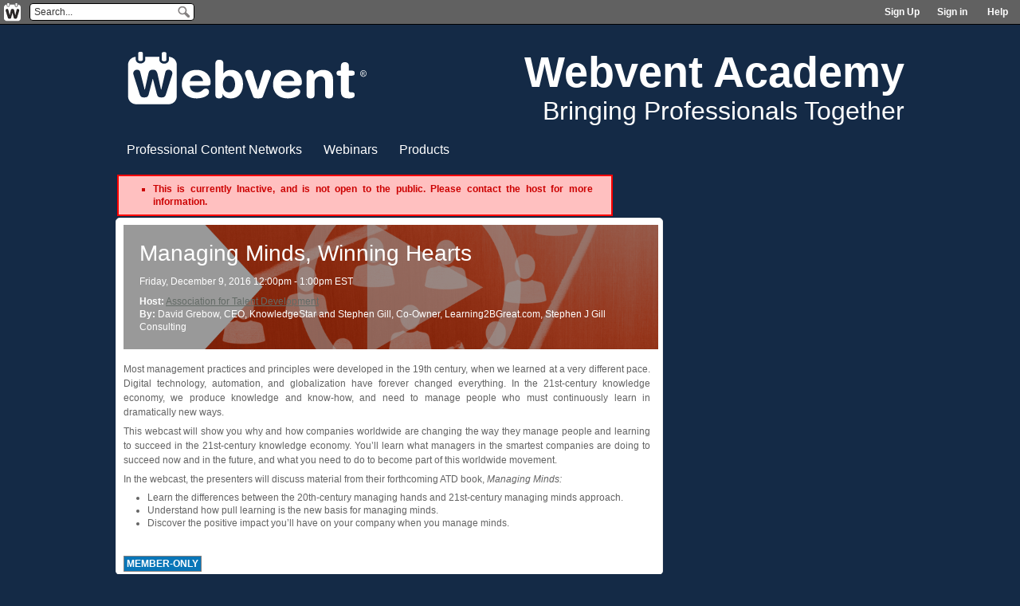

--- FILE ---
content_type: text/html; charset=utf-8
request_url: https://academy.webvent.tv/webinar/1757
body_size: 5483
content:
<!DOCTYPE html PUBLIC "-//W3C//DTD XHTML 1.0 Strict//EN" "http://www.w3.org/TR/xhtml1/DTD/xhtml1-strict.dtd">
<html xmlns="http://www.w3.org/1999/xhtml" xml:lang="en" lang="en">
        <head>
	        <meta http-equiv="x-ua-compatible" content="IE=9" >
            <meta http-equiv="Content-Type" content="text/html; charset=utf-8" />
    <meta name="title" content="Managing Minds, Winning Hearts (Friday December 9, 2016 5:00PM UTC) on @Webvent - Webvent Academy" />
<meta name="description" content="Bringing Professionals Together" />
<meta name="keywords" content="webinars, webcasts, online conference, web conference, buyers guide, business directory, business community, lead generation, increase non-dues revenue, watch and learn, thought leaders, lead conversion, associations, trade associations, adaptive media network, media network, B2P, business to professional, web events, virtual events, virtual trade shows, online conferences, online directory, profession graph, member directory, product showcase, white-papers,Association Buyers Guide, Non-dues Revenue, Webinars, Whitepapers, Product Showcase, Webvent, Webvent.tv" />
<meta name="robots" content="index, follow" />
<meta name="language" content="en" />
    <meta name="referrer" content="origin-when-cross-origin" />
    <title>Managing Minds, Winning Hearts (Friday December 9, 2016 5:00PM UTC) on @Webvent - Webvent Academy</title>
            <link rel="shortcut icon" href="/favicon.ico" >
        <script type="text/javascript" src="/js/detect_timezone.js"></script>
    <script type="text/javascript" src="/js/jquery-1.11.1.min.js"></script>
    <script type="text/javascript">
	var jq = jQuery.noConflict();
	jq(function () {
	    jq('#search-form .textbox').each(function () {
		jq(this).data('default', jq(this).val());
	    })
		    .bind('focus', function () {
			jq(this).val('');
		    })
		    .bind('blur', function () {
			if (jq(this).val() == '')
			    jq(this).val(jq(this).data('default'));
		    });

	    jq('.faq strong').each(function () {
		jq(this).css('cursor', 'pointer');
		jq(this).parent().next().hide();
		jq(this).click(function () {
		    jq(this).parent().next('p').toggle('slow');
		});
		jq(this).click(function () {
		    jq(this).parent().next('div').toggle('slow');
		});
	    });
	});
    </script>
        
    <!-- IE OVERRIDES -->

    <!--[if IE ]>
    <link rel="stylesheet" type="text/css" href="/css/ie.css">
    <![endif]-->

    <!-- IE PNG FIX -->
    <!--[if lt IE 7]>
    <style type="text/css" media="screen">
	    body {behavior: url(/css/csshover3.htc);}
    </style>
    <script defer type="text/javascript" src="/_js/pngfix.js"></script>
    <![endif]-->

    <!--[if IE 8]>
    <style type="text/css">
    .login_box .row p span{line-height:25px;}
    .login_box button{margin:0 11px 0 0}
    </style>
    <![endif]-->

    <link rel="stylesheet" type="text/css" href="/css/reset.css">

        
    
    <!-- Load Cookie Consent CSS -->
    <link rel="stylesheet" href="/_css/cookieconsent.css" media="print" onload="this.media='all'">

    <!--
    <link rel="stylesheet" type="text/css" href="//cdnjs.cloudflare.com/ajax/libs/cookieconsent2/3.0.3/cookieconsent.min.css" />
    <script src="//cdnjs.cloudflare.com/ajax/libs/cookieconsent2/3.0.3/cookieconsent.min.js"></script>
    <script>
    window.addEventListener("load", function(){
    window.cookieconsent.initialise({
      "palette": {
        "popup": {
          "background": "#3c404d",
          "text": "#d6d6d6"
        },
        "button": {
          "background": "#8bed4f"
        }
      },
      "content": {
        "message": "By continuing to browse or by clicking \"Accept All Cookies\" you agree to the storing of first and third-party cookies on your device to enhance site navigation, analyze site usage, and assist in our marketing efforts.",
        "dismiss": "Accept All Cookies",
        "link": "Privacy Policy",
        "href": "http://www.webvent.tv/corporate/privacy-policy/"
      }
    })});
    </script>
    -->

    

<!-- Google tag (gtag.js) -->
<script async src="https://www.googletagmanager.com/gtag/js?id=G-Y6F1PLQPBE"></script>
<script>
  window.dataLayer = window.dataLayer || [];
  function gtag(){dataLayer.push(arguments);}
  gtag('js', new Date());

  gtag('config', 'G-Y6F1PLQPBE');
</script>


    	<script type="text/javascript" src="/sf/prototype/js/prototype.js"></script>
<script type="text/javascript" src="/sf/prototype/js/scriptaculous.js"></script>
<link rel="stylesheet" type="text/css" media="screen" href="/css/common.css?v=240326" />
<link rel="stylesheet" type="text/css" media="print" href="/css/print.css?v=240326" />
<link rel="stylesheet" type="text/css" media="screen" href="/css/layout.css?v=240326" />
<link rel="stylesheet" type="text/css" media="screen" href="/uploads/assets/53/community.css?v=1563280603" />
<link rel="stylesheet" type="text/css" media="screen" href="/uploads/assets/53/community_custom.css?v=1637025725" />
</head>
    <body id="eventDetail">

			<!-- Load Cookie Consent JS -->
		<script defer src="/_js/cookieconsent.js"></script>
		<script defer src="/_js/cookieconsent-init.js"></script>
	    					    	    					<!-- Outer header at top of all pages -->
	<!-- GLOBAL HEADER -->
<div id="community_top_outer_header">
    <div id="community_top_header">
	    	<a id="logo_icon-link" href="http://www.webvent.tv"><img src="/_images/logo_icon.png" width="22" height="23" title="View Home Page" alt="Webvent" id="logo_icon"/></a>
		<div id="search_area">
	    <form action="/search" method="get" id="search-form" onsubmit="if ($('searchbox').value=='Search...') $('searchbox').value='';">
    <input type="text" class="text" id="searchbox" value="Search..." name="query"  onfocus="if(this.value=='Search...')this.value='';" onblur="if(this.value=='')this.value='Search...';" />
    <input type="submit" class="button" name="" value="" />
</form>
	</div>
	<ul class="sign_up_in" id="sign-up-in">
	    		    	    <li id="sign-up"><a href="/login/signup" title="Click here to create a new account">Sign Up</a></li>
    	    <li id="sign-in"><a title="Sign In to your existing account" href="/login">Sign in</a> &nbsp;</li>
	    	    <li id="help" class="last"><a href="/cdn-cgi/l/email-protection#d9aabcabafb0babc99aebcbbafbcb7adf7bab6b4e6aaacbbb3bcbaade491bcb5a9fcebe9abbca8acbcaaadfcebe9bfabb6b4fcebe9b1adada9aae3f6f6b8bab8bdbcb4a0f7aebcbbafbcb7adf7adaff6">Help</a>
</li>
	</ul>
    </div><!-- id="community_top_outer_header" -->
</div><!-- id="community_top_header" -->
<!-- END GLOBAL HEADER -->		    	<div id="community_layout">
    	    <!-- Navigation header:  -->
		        <div id="community_header">
		    	        <div id="community_header_logo">
	    	<a href="/" title="Go to Webvent Academy">
	    	    <img src="/uploads/assets/53/logo.png?1326747500" id="community_logo" title="Go to Webvent Academy" alt="Webvent Academy" />
	    	</a>
	        </div>
	    
	    	        <div id="community_header_title">
	    	<h2><a href='/' title="Go to Webvent Academy">Webvent Academy</a></h2>
		    			<h3>Bringing Professionals Together</h3>
		    		    		    		    	        </div><!-- id="community_header_title" -->

	    

	    	
	    </div><!-- id="community_header" -->

    

    <div id="navmenu">
        <ul id="menu1">
	    		<li id="sites-menu"><a title="Click to view the Professional Content Networks page" class="" href="https://academy.webvent.tv/sites">Professional Content Networks</a></li><li id="events-menu"><a title="Click to view the Webinars page" class="active" href="https://academy.webvent.tv/events">Webinars</a></li><li id="products-menu"><a title="Click to view the Products page" class="" href="https://academy.webvent.tv/products">Products</a></li>																												<!-- $directory.Id = 8 (aka directory_id or directoryId) -->
	    
	    	            </ul>
    </div><!-- id="navmenu" -->
	    	    <!-- End _header.php --><!-- layout.php -->
<div id="body_container">
            
<div class="community_left">

            <div class="form_error">
    	<ul><li>This  is currently Inactive, and is not open to the public.  Please contact the host for more information.</li></ul>
        </div>
    
    <div class="common_border" id="webinar_details">
		<div class="welcome_box">
										<div class="webinar_header has_image primary_category_1139" style="background-image: url('/uploads/assets/264/category/1139.png?1606977172;">
				<h4>Managing Minds, Winning Hearts</h4>
				<div class="webinar_meta">
					<p class="start_date">Friday, December 9, 2016 12:00pm - 1:00pm EST</strong></p>
					<span id="webinar_host">
						<strong>Host:</strong>
						<a href="/site/association-for-talent-development/264">Association for Talent Development</a>
					</span>
				<div id="event-presenters-by"><strong>By: </strong><span class="name">David Grebow</span><span class="job_title">, CEO</span><span class="company_name">, KnowledgeStar</span> and <span class="name">Stephen Gill</span><span class="job_title">, Co-Owner, Learning2BGreat.com</span><span class="company_name">, Stephen J Gill Consulting</span></div>								</div>
			</div>
			<div class="details">
		
		
					    		
		<div id="event-description"><p><p>Most management practices and principles were developed in the 19th century, when we learned at a very different pace. Digital technology, automation, and globalization have forever changed everything. In the 21st-century knowledge economy, we produce knowledge and know-how, and need to manage people who must continuously learn in dramatically new ways.</p>
<p>This webcast will show you why and how companies worldwide are changing the way they manage people and learning to succeed in the 21st-century knowledge economy. You&rsquo;ll learn what managers in the smartest companies are doing to succeed now and in the future, and what you need to do to become part of this worldwide movement.</p>
<p>In the webcast, the presenters will discuss material from their forthcoming ATD book, <em>Managing Minds:</em></p>
<ul>
<li>Learn the differences between the 20th-century managing hands and 21st-century managing minds approach.</li>
<li>Understand how pull learning is the new basis for managing minds.</li>
<li>Discover the positive impact you&rsquo;ll have on your company when you manage minds.<br>
&nbsp;</li>
</ul></p></div>

		     	   <span class="indicator member-only" title="Only members can register">MEMBER-ONLY</span>
        		
			    </div>

	    
	</div>
    </div>

    
            <div class="common_border" id="webinar_archive_border">
    	<div id="webinar_archive" class="section_box webinar">
    	    <h6>Archive</h6>
    	    <p class="heading"></p>

						    <p>Please register above to view this Webinar.</p>
		    	</div>
        </div>
    
    <div class="common_border">
	


    <div class="section_box webinar" id="webinar-presenters">
        <h6>Presenters</h6>
        <p class="heading"></p>
        <div class="webinar">

	    				<div class="presenter" id="presenter133149">
		    	    	    <img src="/uploads/accounts/133149/profile.jpg?1507556129" alt="David Grebow" title="David Grebow" />
		    		    <h5><a href="/profile/133149/264">David Grebow</a></h5>
		    <br clear="left" />
		    <span>CEO, KnowledgeStar</span>
		    		    			<div class="bio"><p>David Grebow is CEO of KnowledgeStar, and an author, popular speaker, and workshop leader. KnowledgeStar is a consulting firm founded in 2006 to provide insight about the intersection of digital technology and education. Its clients include Fortune 500 corporations, startups, NGOs, and leading analyst firms Bersin &amp; Associates and the Brandon Hall Group. The KnowledgeStar Blog, first published in 2008, has been consistently rated one of the one of the most informative and widely read on learning and educational technology.</p>
<p>For 25 years prior to starting KnowledgeStar, David held senior development and management positions with leading technology and education companies, including IBM, where he co-founded the Institute for Advanced Learning; PeopleSoft; Cisco; and McGraw-Hill. David is a co-author of <em>Creating a Learning Culture</em> with Marcia Conner and James Clawson and served on the editorial review board for Information Age Publishing, working to produce a series of books on technology and learning. David&rsquo;s most recent book, <em>Gamification, Games and Learning,</em> is part of the eLearning Guild&rsquo;s new Insight series. He has authored numerous research papers and articles for publications in the corporate education industry. KnowledgeStar is also currently involved in launching an interactive performance support system that automatically delivers just-in-time knowledge to people working in manufacturing environments. In 2015, David launched KnowledgeStar ePublications, which recently published <em>A Compass for the Knowledge Economy Business</em> and <em>Sweet! A Book of Gamification Terms.</em><br>
&nbsp;</p></div>		    		</div>
		<br clear="left" />
	    				<div class="presenter no_bg" id="presenter50436">
		    	    	    <img src="/uploads/accounts/50436/profile.jpg?1507556068" alt="Stephen Gill" title="Stephen Gill" />
		    		    <h5><a href="/profile/50436/264">Stephen Gill</a></h5>
		    <br clear="left" />
		    <span>Co-Owner, Learning2BGreat.com, Stephen J Gill Consulting</span>
		    		    			<div class="bio"><p>Stephen Gill is the co-owner of Learning2BGreat.com, a marketplace for organizational learning tools, and owner and principal of Stephen J. Gill Consulting. Steve's expertise is in creating learning cultures in organizations and measuring the impact of learning and performance improvement interventions. He has done this work for more than 25 years, since leaving the faculty of the University of Michigan School of Education. He has written extensively about these topics. His most recent books are <em>Getting More From Your Investment in Training: The 5As Framework, Developing a Learning Culture in Nonprofit Organizations,</em> and <em>Communication in High Performance Organizations: Principles and Best Practices</em>. Steve also posts regularly on The Performance Improvement Blog. He serves his community as an elected trustee of Washtenaw Community College.</p></div>		    		</div>
		<br clear="left" />
	    
        </div><!-- class="webinar" -->
    </div>
    </div>
</div>

<div class="community_right">
        
        

</div>

    <!-- IBM COREMETRICS CODE -->
    <script data-cfasync="false" src="/cdn-cgi/scripts/5c5dd728/cloudflare-static/email-decode.min.js"></script><script type="text/javascript">
        cmCreatePageviewTag("WEBINARS - Managing Minds, Winning Hearts (1757)", 'WEBINARS');
    </script>
<!-- GA TRACKING VARIABLES -->
<script type="text/javascript">
    gaSection = 'webinars';
</script>
</div><!-- id="body_container" -->
    </div><!-- id="community_layout" (from _header) -->
    <!-- FOOTER -->
    <div id="outer_footer" style="background:none;">
        <div id="footer">
	        	<div class="middle_links" id="webvent-links">
    	    <ul>
    		<li><a title="Virtual Training Production" target="_blank" href="https://webvent.com/virtual-training-production/">Virtual Training Production</a></li>
    		<li><a title="Virtual Training Consulting" target="_blank" href="https://webvent.com/virtual-training-consulting/">Virtual Training Consulting</a></li>
    		<li class="no_bg"><a title="E2E Webcast Management" target="_blank" href="https://webvent.com/e2e-webcast-management/">E2E Webcast Management</a></li>
    	    </ul>
    	</div>
    	<p id="webvent-footer">
    	    <b><span style="float:left;">Powered by&nbsp;</span><a title="Webvent - Fresh Thinking in Virtual Training" target="_blank" href="https://webvent.com/">Webvent</a></b>
    	    <span class="nav_sep" style="float:left;">::</span>
		<a title="Webvent - Fresh Thinking in Virtual Training" target="_blank" class="link" href="https://webvent.com/">Fresh Thinking in Virtual Training</a>    	    <span class="nav_sep" style="float:left;">::</span>
		<a title="View the Webvent Terms of Use" target="_blank" class="link" href="https://webvent.com/terms-of-use/">Terms</a>    	    <span class="nav_sep" style="float:left;">::</span>
		<a title="View the Webvent Privacy Policy" target="_blank" class="link" href="https://webvent.com/privacy-policy/">Privacy</a>    	    <span class="right"><a title="Webvent - Fresh Thinking in Virtual Training" target="_blank" href="https://webvent.com/">&copy; 2026 Webvent, Inc.</a></span>
    	</p>
        </div><!-- id="footer" -->
    </div><!-- id="outer_footer" -->

    </body>
</html>


--- FILE ---
content_type: text/css
request_url: https://academy.webvent.tv/css/reset.css
body_size: 32
content:
/* reset CSS in all browsers to new, consistent defaults, required by PixelCrayons UI to be placed after layout.css */

html, body, div, span, h1, h2, h3, h4, h5, h6, p, a, ul, li, dl, dt, dd, fieldset, form, label, legend, img{margin:0; padding:0; border:0; outline:0;  vertical-align: baseline; background: transparent;}
span.clear{clear:both;}
.clear{clear:both;}
.left{float:left;}
.right{float:right;}
:focus{outline:0;}
body{margin:0; font:12px/16px  Arial, Helvetica, sans-serif; color:#5d5d5d; background:#fcfcfc; height:100%;} /* url(../images/body_bg.gif) repeat-x 0 0 */

form,fieldset{float:left; width:auto; border:none; padding:0; margin:0;}

button{background:none; border:none; margin:0; padding:0; cursor:pointer}
button span{ background:url(../images/button_bg.gif) 0 0 no-repeat; padding-left:5px; float:left}
button span span{background:url(../images/button_bg.gif) right bottom no-repeat; padding-right:12px; color:#fff; font:12px/14px Arial, Helvetica, sans-serif; padding:5px 13px 7px 9px; float:left}


--- FILE ---
content_type: text/javascript
request_url: https://academy.webvent.tv/_js/cookieconsent-init.js
body_size: 2137
content:
// Source: https://github.com/orestbida/cookieconsent

// obtain plugin
var cc = initCookieConsent();

// run plugin with your configuration
cc.run({
    current_lang: 'en',
    autoclear_cookies: true,                   // default: false
    page_scripts: true,                        // default: false
    gui_options: {
        consent_modal: {
            layout: 'box',                 // box/cloud/bar
            position: 'middle center',      // bottom/middle/top + left/right/center
            transition: 'slide',           // zoom/slide
            swap_buttons: false            // enable to invert buttons
        },
        settings_modal: {
            layout: 'box',                 // box/bar
            // position: 'left',           // left/right
            transition: 'slide'            // zoom/slide
        }
    },

    // mode: 'opt-in'                          // default: 'opt-in'; value: 'opt-in' or 'opt-out'
    // delay: 0,                               // default: 0
    // auto_language: null                     // default: null; could also be 'browser' or 'document'
    // autorun: true,                          // default: true
    // force_consent: false,                   // default: false
    // hide_from_bots: false,                  // default: false
    // remove_cookie_tables: false             // default: false
    // cookie_name: 'cc_cookie',               // default: 'cc_cookie'
    cookie_necessary_only_expiration: 1,       // default: disabled
    // cookie_domain: location.hostname,       // default: current domain
    // cookie_path: '/',                       // default: root
    // cookie_same_site: 'Lax',                // default: 'Lax'
    // use_rfc_cookie: false,                  // default: false
    // revision: 0,                            // default: 0

    cookie_expiration: 182,                 // default: 182 (days)
    onFirstAction: function(user_preferences, cookie){
        // callback triggered only once
    },

    onAccept: function (cookie) {
        // ...
    },

    onChange: function (cookie, changed_preferences) {
        // ...
    },

    languages: {
        'en': {
            consent_modal: {
                title: 'We use cookies!',
                description: 'Hi, this website uses essential cookies to ensure its proper operation and tracking cookies to understand how you interact with it. The latter will be set only after consent. <button type="button" data-cc="c-settings" class="cc-link">Let me choose</button>',
                primary_btn: {
                    text: 'Accept all',
                    role: 'accept_all'              // 'accept_selected' or 'accept_all'
                },
                secondary_btn: {
                    text: 'Reject all',
                    role: 'accept_necessary'        // 'settings' or 'accept_necessary'
                }
            },
            settings_modal: {
                title: 'Cookie preferences',
                save_settings_btn: 'Save settings',
                accept_all_btn: 'Accept all',
                reject_all_btn: 'Reject all',
                close_btn_label: 'Close',
                cookie_table_headers: [
                    {col1: 'Cookie'},
                    {col2: 'Source'},
                    {col3: 'Description'},
                    {col4: 'Expiration'}
                ],
                blocks: [
                    {
                        title: 'Cookie usage 📢',
                        description: 'We use cookies to ensure the basic functionalities of the website and to enhance your online experience. You can choose for each category to opt-in/out whenever you want. For more details relative to cookies and other sensitive data, please read the full <a href="https://webvent.com/privacy-policy/" target="_blank" class="cc-link">privacy policy</a>.'
                    }, {
                        title: 'Strictly necessary cookies',
                        description: 'These cookies are essential for the proper functioning of my website. Without these cookies, the website would not work properly',
                        toggle: {
                            value: 'necessary',
                            enabled: true,
                            readonly: true  // cookie categories with readonly=true are all treated as "necessary cookies"
                        },
                        cookie_table: [  // list of all expected cookies
                            {
                                col1: 'cc_cookie',
                                col2: 'First Party',
                                col3: '1 day',
                                col4: 'Used to track and record cookie preferences.',
                            },
                            {
                                col1: 'JSESSIONID',
                                col2: 'Third Party',
                                col3: 'session',
                                col4: 'The JSESSIONID cookie is used by New Relic to store a session identifier so that New Relic can monitor session counts for an application.',
                            },
                            {
                                col1: 'symfony',
                                col2: 'First Party',
                                col3: 'session',
                                col4: 'This cookie is used by Webvent to manage user log in and event registration',
                            },
                            {
                                col1: 'time_zone_dst',
                                col2: 'First Party',
                                col3: '1 year',
                                col4: 'This cookie is used by Webvent to detect daylight savings time.',
                            },
                            {
                                col1: 'time_zone_offset',
                                col2: 'First Party',
                                col3: '1 year',
                                col4: 'This cookie is used by Webvent to detect daylight savings time offset.',
                            },
                        ]
                    }, {
                        title: 'Performance and Analytics cookies',
                        description: 'These cookies allow the website to remember the choices you have made in the past',
                        toggle: {
                            value: 'analytics',  // cookie category
                            enabled: false,
                            readonly: false
                        },
                        cookie_table: [  // list of all expected cookies
                            {
                                col1: '_ga',
                                col2: 'First Party',
                                col3: '2 years',
                                col4: 'The _ga cookie, installed by Google Analytics, calculates visitor, session and campaign data and also keeps track of site usage for the site\'s analytics report. The cookie stores information anonymously and assigns a randomly generated number to recognize unique visitors.',
                            },
                            {
                                col1: 'gaWebvent',
                                col2: 'First Party',
                                col3: '2 years',
                                col4: 'The _ga cookie, installed by Google Analytics, calculates visitor, session and campaign data and also keeps track of site usage for the site\'s analytics report. The cookie stores information anonymously and assigns a randomly generated number to recognize unique visitors.',
                            },
                            {
                                col1: '_gid',
                                col2: 'First Party',
                                col3: '1 day',
                                col4: 'Installed by Google Analytics, _gid cookie stores information on how visitors use a website, while also creating an analytics report of the website\'s performance. Some of the data that are collected include the number of visitors, their source, and the pages they visit anonymously.',
                            },
                            {
                                col1: 'gaWebvent_gid',
                                col2: 'First Party',
                                col3: '1 day',
                                col4: 'Installed by Google Analytics, _gid cookie stores information on how visitors use a website, while also creating an analytics report of the website\'s performance. Some of the data that are collected include the number of visitors, their source, and the pages they visit anonymously.',
                            },
                            {
                                col1: '_gat_t2',
                                col2: 'First Party',
                                col3: '1 minute',
                                col4: 'Google Analytics sets this cookie to throttle request rate.',
                            },
                            {
                                col1: '_gat_atdglobal',
                                col2: 'First Party',
                                col3: '1 minute',
                                col4: 'Google Analytics sets this cookie to throttle request rate.',
                            },
                            {
                                col1: '_gat_webvent',
                                col2: 'First Party',
                                col3: '1 minute',
                                col4: 'Google Analytics sets this cookie to throttle request rate.',
                            }
                        ]
                    }, {
                        title: 'Advertisement and Targeting cookies',
                        description: 'These cookies collect information about how you use the website, which pages you visited and which links you clicked on. All of the data is anonymized and cannot be used to identify you',
                        toggle: {
                            value: 'ads',
                            enabled: false,
                            readonly: false
                        },
                        cookie_table: [  // list of all expected cookies
                            {
                                col1: '_fbp',
                                col2: 'First Party',
                                col3: '3 months',
                                col4: 'This cookie is set by Facebook to display advertisements when either on Facebook or on a digital platform powered by Facebook advertising, after visiting the website.',
                            },
                            {
                                col1: 'fr',
                                col2: 'Third Party',
                                col3: '3 months',
                                col4: 'Facebook sets this cookie to show relevant advertisements to users by tracking user behaviour across the web, on sites that have Facebook pixel or Facebook social plugin.',
                            },
                            {
                                col1: 'lang',
                                col2: 'Third Party',
                                col3: 'session',
                                col4: 'LinkedIn sets this cookie to remember a user\'s language setting.',
                            },
                            {
                                col1: 'bcookie',
                                col2: 'Third Party',
                                col3: '2 years',
                                col4: 'LinkedIn sets this cookie from LinkedIn share buttons and ad tags to recognize browser ID.',
                            },
                            {
                                col1: 'bscookie',
                                col2: 'Third Party',
                                col3: '2 years',
                                col4: 'LinkedIn sets this cookie to store performed actions on the website.',
                            },
                            {
                                col1: 'lidc',
                                col2: 'Third Party',
                                col3: '1 day',
                                col4: 'LinkedIn sets the lidc cookie to facilitate data center selection.',
                            }
                        ]
                    }, {
                        title: 'More information',
                        description: 'For any queries in relation to our policy on cookies and your choices, please <a class="cc-link" href="https://webvent.com/contact/" target="_blank">contact us</a>.',
                    }
                ]
            }
        }
    }
});